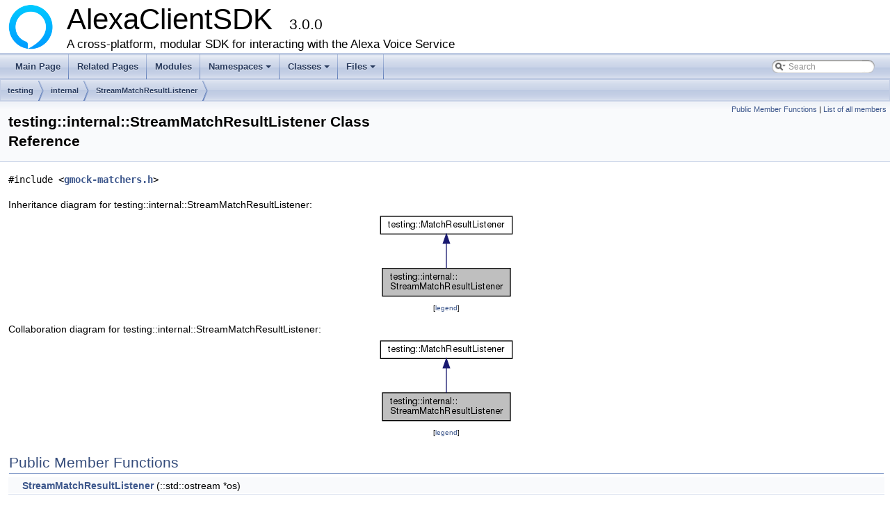

--- FILE ---
content_type: text/html; charset=utf-8
request_url: https://alexa.github.io/avs-device-sdk/classtesting_1_1internal_1_1_stream_match_result_listener.html
body_size: 2435
content:
<!DOCTYPE html PUBLIC "-//W3C//DTD XHTML 1.0 Transitional//EN" "http://www.w3.org/TR/xhtml1/DTD/xhtml1-transitional.dtd">
<html xmlns="http://www.w3.org/1999/xhtml">
<head>
<meta http-equiv="Content-Type" content="text/xhtml;charset=UTF-8"/>
<meta http-equiv="X-UA-Compatible" content="IE=9"/>
<meta name="generator" content="Doxygen 1.8.13"/>
<meta name="viewport" content="width=device-width, initial-scale=1"/>
<title>AlexaClientSDK: testing::internal::StreamMatchResultListener Class Reference</title>
<link href="tabs.css" rel="stylesheet" type="text/css"/>
<script type="text/javascript" src="jquery.js"></script>
<script type="text/javascript" src="dynsections.js"></script>
<link href="search/search.css" rel="stylesheet" type="text/css"/>
<script type="text/javascript" src="search/searchdata.js"></script>
<script type="text/javascript" src="search/search.js"></script>
<link href="doxygen.css" rel="stylesheet" type="text/css" />
</head>
<body>
<div id="top"><!-- do not remove this div, it is closed by doxygen! -->
<div id="titlearea">
<table cellspacing="0" cellpadding="0">
 <tbody>
 <tr style="height: 56px;">
  <td id="projectlogo"><img alt="Logo" src="avs-logo.png"/></td>
  <td id="projectalign" style="padding-left: 0.5em;">
   <div id="projectname">AlexaClientSDK
   &#160;<span id="projectnumber">3.0.0</span>
   </div>
   <div id="projectbrief">A cross-platform, modular SDK for interacting with the Alexa Voice Service</div>
  </td>
 </tr>
 </tbody>
</table>
</div>
<!-- end header part -->
<!-- Generated by Doxygen 1.8.13 -->
<script type="text/javascript">
var searchBox = new SearchBox("searchBox", "search",false,'Search');
</script>
<script type="text/javascript" src="menudata.js"></script>
<script type="text/javascript" src="menu.js"></script>
<script type="text/javascript">
$(function() {
  initMenu('',true,false,'search.php','Search');
  $(document).ready(function() { init_search(); });
});
</script>
<div id="main-nav"></div>
<!-- window showing the filter options -->
<div id="MSearchSelectWindow"
     onmouseover="return searchBox.OnSearchSelectShow()"
     onmouseout="return searchBox.OnSearchSelectHide()"
     onkeydown="return searchBox.OnSearchSelectKey(event)">
</div>

<!-- iframe showing the search results (closed by default) -->
<div id="MSearchResultsWindow">
<iframe src="javascript:void(0)" frameborder="0" 
        name="MSearchResults" id="MSearchResults">
</iframe>
</div>

<div id="nav-path" class="navpath">
  <ul>
<li class="navelem"><a class="el" href="namespacetesting.html">testing</a></li><li class="navelem"><a class="el" href="namespacetesting_1_1internal.html">internal</a></li><li class="navelem"><a class="el" href="classtesting_1_1internal_1_1_stream_match_result_listener.html">StreamMatchResultListener</a></li>  </ul>
</div>
</div><!-- top -->
<div class="header">
  <div class="summary">
<a href="#pub-methods">Public Member Functions</a> &#124;
<a href="classtesting_1_1internal_1_1_stream_match_result_listener-members.html">List of all members</a>  </div>
  <div class="headertitle">
<div class="title">testing::internal::StreamMatchResultListener Class Reference</div>  </div>
</div><!--header-->
<div class="contents">

<p><code>#include &lt;<a class="el" href="gmock-matchers_8h_source.html">gmock-matchers.h</a>&gt;</code></p>
<div class="dynheader">
Inheritance diagram for testing::internal::StreamMatchResultListener:</div>
<div class="dyncontent">
<div class="center"><img src="classtesting_1_1internal_1_1_stream_match_result_listener__inherit__graph.png" border="0" usemap="#testing_1_1internal_1_1_stream_match_result_listener_inherit__map" alt="Inheritance graph"/></div>
<map name="testing_1_1internal_1_1_stream_match_result_listener_inherit__map" id="testing_1_1internal_1_1_stream_match_result_listener_inherit__map">
<area shape="rect" id="node2" href="classtesting_1_1_match_result_listener.html" title="testing::MatchResultListener" alt="" coords="5,5,195,32"/>
</map>
<center><span class="legend">[<a href="graph_legend.html">legend</a>]</span></center></div>
<div class="dynheader">
Collaboration diagram for testing::internal::StreamMatchResultListener:</div>
<div class="dyncontent">
<div class="center"><img src="classtesting_1_1internal_1_1_stream_match_result_listener__coll__graph.png" border="0" usemap="#testing_1_1internal_1_1_stream_match_result_listener_coll__map" alt="Collaboration graph"/></div>
<map name="testing_1_1internal_1_1_stream_match_result_listener_coll__map" id="testing_1_1internal_1_1_stream_match_result_listener_coll__map">
<area shape="rect" id="node2" href="classtesting_1_1_match_result_listener.html" title="testing::MatchResultListener" alt="" coords="5,5,195,32"/>
</map>
<center><span class="legend">[<a href="graph_legend.html">legend</a>]</span></center></div>
<table class="memberdecls">
<tr class="heading"><td colspan="2"><h2 class="groupheader"><a name="pub-methods"></a>
Public Member Functions</h2></td></tr>
<tr class="memitem:a81985760741d818745237df002d65d04"><td class="memItemLeft" align="right" valign="top">&#160;</td><td class="memItemRight" valign="bottom"><a class="el" href="classtesting_1_1internal_1_1_stream_match_result_listener.html#a81985760741d818745237df002d65d04">StreamMatchResultListener</a> (::std::ostream *os)</td></tr>
<tr class="separator:a81985760741d818745237df002d65d04"><td class="memSeparator" colspan="2">&#160;</td></tr>
<tr class="inherit_header pub_methods_classtesting_1_1_match_result_listener"><td colspan="2" onclick="javascript:toggleInherit('pub_methods_classtesting_1_1_match_result_listener')"><img src="closed.png" alt="-"/>&#160;Public Member Functions inherited from <a class="el" href="classtesting_1_1_match_result_listener.html">testing::MatchResultListener</a></td></tr>
<tr class="memitem:a245c360286cd0496d22a4d2fde80eb0b inherit pub_methods_classtesting_1_1_match_result_listener"><td class="memItemLeft" align="right" valign="top">&#160;</td><td class="memItemRight" valign="bottom"><a class="el" href="classtesting_1_1_match_result_listener.html#a245c360286cd0496d22a4d2fde80eb0b">MatchResultListener</a> (::std::ostream *os)</td></tr>
<tr class="separator:a245c360286cd0496d22a4d2fde80eb0b inherit pub_methods_classtesting_1_1_match_result_listener"><td class="memSeparator" colspan="2">&#160;</td></tr>
<tr class="memitem:aa29f43f7b2ffd850c721a8a33ccbba92 inherit pub_methods_classtesting_1_1_match_result_listener"><td class="memItemLeft" align="right" valign="top">virtual&#160;</td><td class="memItemRight" valign="bottom"><a class="el" href="classtesting_1_1_match_result_listener.html#aa29f43f7b2ffd850c721a8a33ccbba92">~MatchResultListener</a> ()=0</td></tr>
<tr class="separator:aa29f43f7b2ffd850c721a8a33ccbba92 inherit pub_methods_classtesting_1_1_match_result_listener"><td class="memSeparator" colspan="2">&#160;</td></tr>
<tr class="memitem:a89f628a452635d1502a9062d9c864ebd inherit pub_methods_classtesting_1_1_match_result_listener"><td class="memTemplParams" colspan="2">template&lt;typename T &gt; </td></tr>
<tr class="memitem:a89f628a452635d1502a9062d9c864ebd inherit pub_methods_classtesting_1_1_match_result_listener"><td class="memTemplItemLeft" align="right" valign="top"><a class="el" href="classtesting_1_1_match_result_listener.html">MatchResultListener</a> &amp;&#160;</td><td class="memTemplItemRight" valign="bottom"><a class="el" href="classtesting_1_1_match_result_listener.html#a89f628a452635d1502a9062d9c864ebd">operator&lt;&lt;</a> (const T &amp;x)</td></tr>
<tr class="separator:a89f628a452635d1502a9062d9c864ebd inherit pub_methods_classtesting_1_1_match_result_listener"><td class="memSeparator" colspan="2">&#160;</td></tr>
<tr class="memitem:a5abecb247e005f7f50a94898e3f44ee3 inherit pub_methods_classtesting_1_1_match_result_listener"><td class="memItemLeft" align="right" valign="top">::std::ostream *&#160;</td><td class="memItemRight" valign="bottom"><a class="el" href="classtesting_1_1_match_result_listener.html#a5abecb247e005f7f50a94898e3f44ee3">stream</a> ()</td></tr>
<tr class="separator:a5abecb247e005f7f50a94898e3f44ee3 inherit pub_methods_classtesting_1_1_match_result_listener"><td class="memSeparator" colspan="2">&#160;</td></tr>
<tr class="memitem:ac34f9771f2ba6128cd6a1348b3aebda3 inherit pub_methods_classtesting_1_1_match_result_listener"><td class="memItemLeft" align="right" valign="top">bool&#160;</td><td class="memItemRight" valign="bottom"><a class="el" href="classtesting_1_1_match_result_listener.html#ac34f9771f2ba6128cd6a1348b3aebda3">IsInterested</a> () const</td></tr>
<tr class="separator:ac34f9771f2ba6128cd6a1348b3aebda3 inherit pub_methods_classtesting_1_1_match_result_listener"><td class="memSeparator" colspan="2">&#160;</td></tr>
</table>
<h2 class="groupheader">Constructor &amp; Destructor Documentation</h2>
<a id="a81985760741d818745237df002d65d04"></a>
<h2 class="memtitle"><span class="permalink"><a href="#a81985760741d818745237df002d65d04">&#9670;&nbsp;</a></span>StreamMatchResultListener()</h2>

<div class="memitem">
<div class="memproto">
<table class="mlabels">
  <tr>
  <td class="mlabels-left">
      <table class="memname">
        <tr>
          <td class="memname">testing::internal::StreamMatchResultListener::StreamMatchResultListener </td>
          <td>(</td>
          <td class="paramtype">::std::ostream *&#160;</td>
          <td class="paramname"><em>os</em></td><td>)</td>
          <td></td>
        </tr>
      </table>
  </td>
  <td class="mlabels-right">
<span class="mlabels"><span class="mlabel">inline</span><span class="mlabel">explicit</span></span>  </td>
  </tr>
</table>
</div><div class="memdoc">

</div>
</div>
<hr/>The documentation for this class was generated from the following file:<ul>
<li>/workplace/avs-device-sdk/SampleApplications/IPCServerSampleApplication/ThirdParty/googletest-release-1.8.0/googlemock/include/gmock/<a class="el" href="gmock-matchers_8h_source.html">gmock-matchers.h</a></li>
</ul>
</div><!-- contents -->
<html>
  <body>
    <p style="text-align:left;">
      AlexaClientSDK 3.0.0 - Copyright 2016-2022 Amazon.com, Inc. or its affiliates. All Rights Reserved.
      <span style="float:right;">
	Licensed under the <a HREF=http://aws.amazon.com/apache2.0/>Apache License, Version 2.0</a>
      </span>
    </p>
  </body>
</html>
